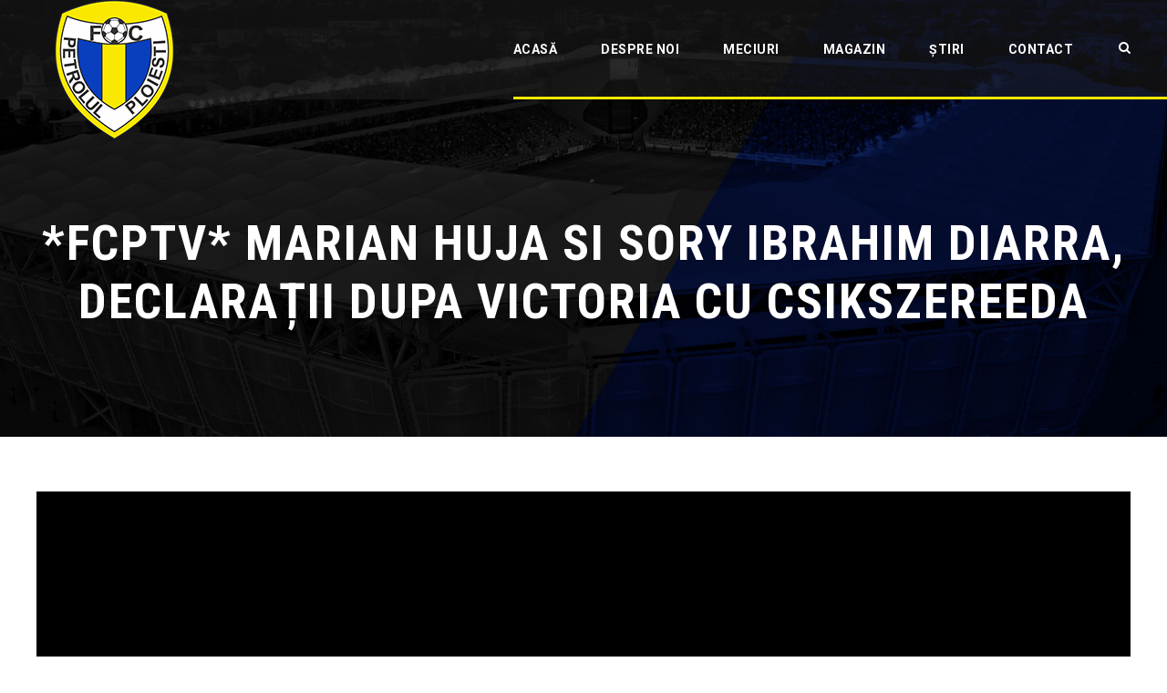

--- FILE ---
content_type: text/html; charset=UTF-8
request_url: https://fcpetrolul.ro/fcptv/fcptv-marian-huja-si-sory-ibrahim-diarra-declaratii-dupa-victoria-cu-csikszereeda/
body_size: 15006
content:
<!DOCTYPE html>
<html lang="ro-RO" class="no-js">
<head>
	<meta charset="UTF-8">
	<meta name="viewport" content="width=device-width, initial-scale=1">
	<link rel="profile" href="https://gmpg.org/xfn/11">
	<link rel="pingback" href="https://fcpetrolul.ro/xmlrpc.php">
	<link rel="icon" href="https://fcpetrolul.ro/wp-content/uploads/2017/08/favicon.png">
	<title>*FCPTV* Marian Huja si Sory Ibrahim Diarra, declarații dupa victoria cu Csikszereeda &#8211; FC Petrolul</title>
<meta name='robots' content='max-image-preview:large' />
<link rel='dns-prefetch' href='//maps.google.com' />
<link rel='dns-prefetch' href='//fonts.googleapis.com' />
<link rel="alternate" type="application/rss+xml" title="FC Petrolul &raquo; Flux" href="https://fcpetrolul.ro/feed/" />
<link rel="alternate" type="application/rss+xml" title="FC Petrolul &raquo; Flux comentarii" href="https://fcpetrolul.ro/comments/feed/" />
<script type="text/javascript">
window._wpemojiSettings = {"baseUrl":"https:\/\/s.w.org\/images\/core\/emoji\/14.0.0\/72x72\/","ext":".png","svgUrl":"https:\/\/s.w.org\/images\/core\/emoji\/14.0.0\/svg\/","svgExt":".svg","source":{"concatemoji":"https:\/\/fcpetrolul.ro\/wp-includes\/js\/wp-emoji-release.min.js?ver=6.1.9"}};
/*! This file is auto-generated */
!function(e,a,t){var n,r,o,i=a.createElement("canvas"),p=i.getContext&&i.getContext("2d");function s(e,t){var a=String.fromCharCode,e=(p.clearRect(0,0,i.width,i.height),p.fillText(a.apply(this,e),0,0),i.toDataURL());return p.clearRect(0,0,i.width,i.height),p.fillText(a.apply(this,t),0,0),e===i.toDataURL()}function c(e){var t=a.createElement("script");t.src=e,t.defer=t.type="text/javascript",a.getElementsByTagName("head")[0].appendChild(t)}for(o=Array("flag","emoji"),t.supports={everything:!0,everythingExceptFlag:!0},r=0;r<o.length;r++)t.supports[o[r]]=function(e){if(p&&p.fillText)switch(p.textBaseline="top",p.font="600 32px Arial",e){case"flag":return s([127987,65039,8205,9895,65039],[127987,65039,8203,9895,65039])?!1:!s([55356,56826,55356,56819],[55356,56826,8203,55356,56819])&&!s([55356,57332,56128,56423,56128,56418,56128,56421,56128,56430,56128,56423,56128,56447],[55356,57332,8203,56128,56423,8203,56128,56418,8203,56128,56421,8203,56128,56430,8203,56128,56423,8203,56128,56447]);case"emoji":return!s([129777,127995,8205,129778,127999],[129777,127995,8203,129778,127999])}return!1}(o[r]),t.supports.everything=t.supports.everything&&t.supports[o[r]],"flag"!==o[r]&&(t.supports.everythingExceptFlag=t.supports.everythingExceptFlag&&t.supports[o[r]]);t.supports.everythingExceptFlag=t.supports.everythingExceptFlag&&!t.supports.flag,t.DOMReady=!1,t.readyCallback=function(){t.DOMReady=!0},t.supports.everything||(n=function(){t.readyCallback()},a.addEventListener?(a.addEventListener("DOMContentLoaded",n,!1),e.addEventListener("load",n,!1)):(e.attachEvent("onload",n),a.attachEvent("onreadystatechange",function(){"complete"===a.readyState&&t.readyCallback()})),(e=t.source||{}).concatemoji?c(e.concatemoji):e.wpemoji&&e.twemoji&&(c(e.twemoji),c(e.wpemoji)))}(window,document,window._wpemojiSettings);
</script>
<style type="text/css">
img.wp-smiley,
img.emoji {
	display: inline !important;
	border: none !important;
	box-shadow: none !important;
	height: 1em !important;
	width: 1em !important;
	margin: 0 0.07em !important;
	vertical-align: -0.1em !important;
	background: none !important;
	padding: 0 !important;
}
</style>
	<link rel='stylesheet' id='wp-block-library-css' href='https://fcpetrolul.ro/wp-includes/css/dist/block-library/style.min.css?ver=6.1.9' type='text/css' media='all' />
<style id='ctc-term-title-style-inline-css' type='text/css'>
.ctc-block-controls-dropdown .components-base-control__field{margin:0 !important}

</style>
<style id='ctc-copy-button-style-inline-css' type='text/css'>
.wp-block-ctc-copy-button{font-size:14px;line-height:normal;padding:8px 16px;border-width:1px;border-style:solid;border-color:inherit;border-radius:4px;cursor:pointer;display:inline-block}.ctc-copy-button-textarea{display:none !important}
</style>
<style id='ctc-copy-icon-style-inline-css' type='text/css'>
.wp-block-ctc-copy-icon .ctc-block-copy-icon{background:rgba(0,0,0,0);padding:0;margin:0;position:relative;cursor:pointer}.wp-block-ctc-copy-icon .ctc-block-copy-icon .check-icon{display:none}.wp-block-ctc-copy-icon .ctc-block-copy-icon svg{height:1em;width:1em}.wp-block-ctc-copy-icon .ctc-block-copy-icon::after{position:absolute;content:attr(aria-label);padding:.5em .75em;right:100%;color:#fff;background:#24292f;font-size:11px;border-radius:6px;line-height:1;right:100%;bottom:50%;margin-right:6px;-webkit-transform:translateY(50%);transform:translateY(50%)}.wp-block-ctc-copy-icon .ctc-block-copy-icon::before{content:"";top:50%;bottom:50%;left:-7px;margin-top:-6px;border:6px solid rgba(0,0,0,0);border-left-color:#24292f;position:absolute}.wp-block-ctc-copy-icon .ctc-block-copy-icon::after,.wp-block-ctc-copy-icon .ctc-block-copy-icon::before{opacity:0;visibility:hidden;-webkit-transition:opacity .2s ease-in-out,visibility .2s ease-in-out;transition:opacity .2s ease-in-out,visibility .2s ease-in-out}.wp-block-ctc-copy-icon .ctc-block-copy-icon.copied::after,.wp-block-ctc-copy-icon .ctc-block-copy-icon.copied::before{opacity:1;visibility:visible;-webkit-transition:opacity .2s ease-in-out,visibility .2s ease-in-out;transition:opacity .2s ease-in-out,visibility .2s ease-in-out}.wp-block-ctc-copy-icon .ctc-block-copy-icon.copied .check-icon{display:inline-block}.wp-block-ctc-copy-icon .ctc-block-copy-icon.copied .copy-icon{display:none !important}.ctc-copy-icon-textarea{display:none !important}
</style>
<style id='ctc-social-share-style-inline-css' type='text/css'>
.wp-block-ctc-social-share{display:-webkit-box;display:-ms-flexbox;display:flex;-webkit-box-align:center;-ms-flex-align:center;align-items:center;gap:8px}.wp-block-ctc-social-share svg{height:16px;width:16px}.wp-block-ctc-social-share a{display:-webkit-inline-box;display:-ms-inline-flexbox;display:inline-flex}.wp-block-ctc-social-share a:focus{outline:none}
</style>
<link rel='stylesheet' id='classic-theme-styles-css' href='https://fcpetrolul.ro/wp-includes/css/classic-themes.min.css?ver=1' type='text/css' media='all' />
<style id='global-styles-inline-css' type='text/css'>
body{--wp--preset--color--black: #000000;--wp--preset--color--cyan-bluish-gray: #abb8c3;--wp--preset--color--white: #ffffff;--wp--preset--color--pale-pink: #f78da7;--wp--preset--color--vivid-red: #cf2e2e;--wp--preset--color--luminous-vivid-orange: #ff6900;--wp--preset--color--luminous-vivid-amber: #fcb900;--wp--preset--color--light-green-cyan: #7bdcb5;--wp--preset--color--vivid-green-cyan: #00d084;--wp--preset--color--pale-cyan-blue: #8ed1fc;--wp--preset--color--vivid-cyan-blue: #0693e3;--wp--preset--color--vivid-purple: #9b51e0;--wp--preset--gradient--vivid-cyan-blue-to-vivid-purple: linear-gradient(135deg,rgba(6,147,227,1) 0%,rgb(155,81,224) 100%);--wp--preset--gradient--light-green-cyan-to-vivid-green-cyan: linear-gradient(135deg,rgb(122,220,180) 0%,rgb(0,208,130) 100%);--wp--preset--gradient--luminous-vivid-amber-to-luminous-vivid-orange: linear-gradient(135deg,rgba(252,185,0,1) 0%,rgba(255,105,0,1) 100%);--wp--preset--gradient--luminous-vivid-orange-to-vivid-red: linear-gradient(135deg,rgba(255,105,0,1) 0%,rgb(207,46,46) 100%);--wp--preset--gradient--very-light-gray-to-cyan-bluish-gray: linear-gradient(135deg,rgb(238,238,238) 0%,rgb(169,184,195) 100%);--wp--preset--gradient--cool-to-warm-spectrum: linear-gradient(135deg,rgb(74,234,220) 0%,rgb(151,120,209) 20%,rgb(207,42,186) 40%,rgb(238,44,130) 60%,rgb(251,105,98) 80%,rgb(254,248,76) 100%);--wp--preset--gradient--blush-light-purple: linear-gradient(135deg,rgb(255,206,236) 0%,rgb(152,150,240) 100%);--wp--preset--gradient--blush-bordeaux: linear-gradient(135deg,rgb(254,205,165) 0%,rgb(254,45,45) 50%,rgb(107,0,62) 100%);--wp--preset--gradient--luminous-dusk: linear-gradient(135deg,rgb(255,203,112) 0%,rgb(199,81,192) 50%,rgb(65,88,208) 100%);--wp--preset--gradient--pale-ocean: linear-gradient(135deg,rgb(255,245,203) 0%,rgb(182,227,212) 50%,rgb(51,167,181) 100%);--wp--preset--gradient--electric-grass: linear-gradient(135deg,rgb(202,248,128) 0%,rgb(113,206,126) 100%);--wp--preset--gradient--midnight: linear-gradient(135deg,rgb(2,3,129) 0%,rgb(40,116,252) 100%);--wp--preset--duotone--dark-grayscale: url('#wp-duotone-dark-grayscale');--wp--preset--duotone--grayscale: url('#wp-duotone-grayscale');--wp--preset--duotone--purple-yellow: url('#wp-duotone-purple-yellow');--wp--preset--duotone--blue-red: url('#wp-duotone-blue-red');--wp--preset--duotone--midnight: url('#wp-duotone-midnight');--wp--preset--duotone--magenta-yellow: url('#wp-duotone-magenta-yellow');--wp--preset--duotone--purple-green: url('#wp-duotone-purple-green');--wp--preset--duotone--blue-orange: url('#wp-duotone-blue-orange');--wp--preset--font-size--small: 13px;--wp--preset--font-size--medium: 20px;--wp--preset--font-size--large: 36px;--wp--preset--font-size--x-large: 42px;--wp--preset--spacing--20: 0.44rem;--wp--preset--spacing--30: 0.67rem;--wp--preset--spacing--40: 1rem;--wp--preset--spacing--50: 1.5rem;--wp--preset--spacing--60: 2.25rem;--wp--preset--spacing--70: 3.38rem;--wp--preset--spacing--80: 5.06rem;}:where(.is-layout-flex){gap: 0.5em;}body .is-layout-flow > .alignleft{float: left;margin-inline-start: 0;margin-inline-end: 2em;}body .is-layout-flow > .alignright{float: right;margin-inline-start: 2em;margin-inline-end: 0;}body .is-layout-flow > .aligncenter{margin-left: auto !important;margin-right: auto !important;}body .is-layout-constrained > .alignleft{float: left;margin-inline-start: 0;margin-inline-end: 2em;}body .is-layout-constrained > .alignright{float: right;margin-inline-start: 2em;margin-inline-end: 0;}body .is-layout-constrained > .aligncenter{margin-left: auto !important;margin-right: auto !important;}body .is-layout-constrained > :where(:not(.alignleft):not(.alignright):not(.alignfull)){max-width: var(--wp--style--global--content-size);margin-left: auto !important;margin-right: auto !important;}body .is-layout-constrained > .alignwide{max-width: var(--wp--style--global--wide-size);}body .is-layout-flex{display: flex;}body .is-layout-flex{flex-wrap: wrap;align-items: center;}body .is-layout-flex > *{margin: 0;}:where(.wp-block-columns.is-layout-flex){gap: 2em;}.has-black-color{color: var(--wp--preset--color--black) !important;}.has-cyan-bluish-gray-color{color: var(--wp--preset--color--cyan-bluish-gray) !important;}.has-white-color{color: var(--wp--preset--color--white) !important;}.has-pale-pink-color{color: var(--wp--preset--color--pale-pink) !important;}.has-vivid-red-color{color: var(--wp--preset--color--vivid-red) !important;}.has-luminous-vivid-orange-color{color: var(--wp--preset--color--luminous-vivid-orange) !important;}.has-luminous-vivid-amber-color{color: var(--wp--preset--color--luminous-vivid-amber) !important;}.has-light-green-cyan-color{color: var(--wp--preset--color--light-green-cyan) !important;}.has-vivid-green-cyan-color{color: var(--wp--preset--color--vivid-green-cyan) !important;}.has-pale-cyan-blue-color{color: var(--wp--preset--color--pale-cyan-blue) !important;}.has-vivid-cyan-blue-color{color: var(--wp--preset--color--vivid-cyan-blue) !important;}.has-vivid-purple-color{color: var(--wp--preset--color--vivid-purple) !important;}.has-black-background-color{background-color: var(--wp--preset--color--black) !important;}.has-cyan-bluish-gray-background-color{background-color: var(--wp--preset--color--cyan-bluish-gray) !important;}.has-white-background-color{background-color: var(--wp--preset--color--white) !important;}.has-pale-pink-background-color{background-color: var(--wp--preset--color--pale-pink) !important;}.has-vivid-red-background-color{background-color: var(--wp--preset--color--vivid-red) !important;}.has-luminous-vivid-orange-background-color{background-color: var(--wp--preset--color--luminous-vivid-orange) !important;}.has-luminous-vivid-amber-background-color{background-color: var(--wp--preset--color--luminous-vivid-amber) !important;}.has-light-green-cyan-background-color{background-color: var(--wp--preset--color--light-green-cyan) !important;}.has-vivid-green-cyan-background-color{background-color: var(--wp--preset--color--vivid-green-cyan) !important;}.has-pale-cyan-blue-background-color{background-color: var(--wp--preset--color--pale-cyan-blue) !important;}.has-vivid-cyan-blue-background-color{background-color: var(--wp--preset--color--vivid-cyan-blue) !important;}.has-vivid-purple-background-color{background-color: var(--wp--preset--color--vivid-purple) !important;}.has-black-border-color{border-color: var(--wp--preset--color--black) !important;}.has-cyan-bluish-gray-border-color{border-color: var(--wp--preset--color--cyan-bluish-gray) !important;}.has-white-border-color{border-color: var(--wp--preset--color--white) !important;}.has-pale-pink-border-color{border-color: var(--wp--preset--color--pale-pink) !important;}.has-vivid-red-border-color{border-color: var(--wp--preset--color--vivid-red) !important;}.has-luminous-vivid-orange-border-color{border-color: var(--wp--preset--color--luminous-vivid-orange) !important;}.has-luminous-vivid-amber-border-color{border-color: var(--wp--preset--color--luminous-vivid-amber) !important;}.has-light-green-cyan-border-color{border-color: var(--wp--preset--color--light-green-cyan) !important;}.has-vivid-green-cyan-border-color{border-color: var(--wp--preset--color--vivid-green-cyan) !important;}.has-pale-cyan-blue-border-color{border-color: var(--wp--preset--color--pale-cyan-blue) !important;}.has-vivid-cyan-blue-border-color{border-color: var(--wp--preset--color--vivid-cyan-blue) !important;}.has-vivid-purple-border-color{border-color: var(--wp--preset--color--vivid-purple) !important;}.has-vivid-cyan-blue-to-vivid-purple-gradient-background{background: var(--wp--preset--gradient--vivid-cyan-blue-to-vivid-purple) !important;}.has-light-green-cyan-to-vivid-green-cyan-gradient-background{background: var(--wp--preset--gradient--light-green-cyan-to-vivid-green-cyan) !important;}.has-luminous-vivid-amber-to-luminous-vivid-orange-gradient-background{background: var(--wp--preset--gradient--luminous-vivid-amber-to-luminous-vivid-orange) !important;}.has-luminous-vivid-orange-to-vivid-red-gradient-background{background: var(--wp--preset--gradient--luminous-vivid-orange-to-vivid-red) !important;}.has-very-light-gray-to-cyan-bluish-gray-gradient-background{background: var(--wp--preset--gradient--very-light-gray-to-cyan-bluish-gray) !important;}.has-cool-to-warm-spectrum-gradient-background{background: var(--wp--preset--gradient--cool-to-warm-spectrum) !important;}.has-blush-light-purple-gradient-background{background: var(--wp--preset--gradient--blush-light-purple) !important;}.has-blush-bordeaux-gradient-background{background: var(--wp--preset--gradient--blush-bordeaux) !important;}.has-luminous-dusk-gradient-background{background: var(--wp--preset--gradient--luminous-dusk) !important;}.has-pale-ocean-gradient-background{background: var(--wp--preset--gradient--pale-ocean) !important;}.has-electric-grass-gradient-background{background: var(--wp--preset--gradient--electric-grass) !important;}.has-midnight-gradient-background{background: var(--wp--preset--gradient--midnight) !important;}.has-small-font-size{font-size: var(--wp--preset--font-size--small) !important;}.has-medium-font-size{font-size: var(--wp--preset--font-size--medium) !important;}.has-large-font-size{font-size: var(--wp--preset--font-size--large) !important;}.has-x-large-font-size{font-size: var(--wp--preset--font-size--x-large) !important;}
.wp-block-navigation a:where(:not(.wp-element-button)){color: inherit;}
:where(.wp-block-columns.is-layout-flex){gap: 2em;}
.wp-block-pullquote{font-size: 1.5em;line-height: 1.6;}
</style>
<link rel='stylesheet' id='contact-form-7-css' href='https://fcpetrolul.ro/wp-content/plugins/contact-form-7/includes/css/styles.css?ver=5.7.4' type='text/css' media='all' />
<link rel='stylesheet' id='copy-the-code-css' href='https://fcpetrolul.ro/wp-content/plugins/copy-the-code/assets/css/copy-the-code.css?ver=4.0.5' type='text/css' media='all' />
<link rel='stylesheet' id='ctc-copy-inline-css' href='https://fcpetrolul.ro/wp-content/plugins/copy-the-code/assets/css/copy-inline.css?ver=4.0.5' type='text/css' media='all' />
<link rel='stylesheet' id='gdlr-core-google-font-css' href='https://fonts.googleapis.com/css?family=Roboto+Condensed%3A300%2C300italic%2Cregular%2Citalic%2C700%2C700italic%7CRoboto%3A100%2C100italic%2C300%2C300italic%2Cregular%2Citalic%2C500%2C500italic%2C700%2C700italic%2C900%2C900italic%7CMerriweather%3A300%2C300italic%2Cregular%2Citalic%2C700%2C700italic%2C900%2C900italic%7CLora%3Aregular%2C500%2C600%2C700%2Citalic%2C500italic%2C600italic%2C700italic&#038;subset=cyrillic%2Ccyrillic-ext%2Cgreek%2Cgreek-ext%2Clatin%2Clatin-ext%2Cvietnamese&#038;ver=6.1.9' type='text/css' media='all' />
<link rel='stylesheet' id='font-awesome-css' href='https://fcpetrolul.ro/wp-content/plugins/goodlayers-core/plugins/fontawesome/font-awesome.css?ver=6.1.9' type='text/css' media='all' />
<link rel='stylesheet' id='elegant-font-css' href='https://fcpetrolul.ro/wp-content/plugins/goodlayers-core/plugins/elegant/elegant-font.css?ver=6.1.9' type='text/css' media='all' />
<link rel='stylesheet' id='gdlr-core-plugin-css' href='https://fcpetrolul.ro/wp-content/plugins/goodlayers-core/plugins/style.css?ver=1762078539' type='text/css' media='all' />
<link rel='stylesheet' id='gdlr-core-page-builder-css' href='https://fcpetrolul.ro/wp-content/plugins/goodlayers-core/include/css/page-builder.css?ver=6.1.9' type='text/css' media='all' />
<link rel='stylesheet' id='dashicons-css' href='https://fcpetrolul.ro/wp-includes/css/dashicons.min.css?ver=6.1.9' type='text/css' media='all' />
<link rel='stylesheet' id='sportspress-general-css' href='//fcpetrolul.ro/wp-content/plugins/sportspress/assets/css/sportspress.css?ver=2.7.15' type='text/css' media='all' />
<link rel='stylesheet' id='sportspress-icons-css' href='//fcpetrolul.ro/wp-content/plugins/sportspress/assets/css/icons.css?ver=2.7' type='text/css' media='all' />
<link rel='stylesheet' id='wpgmp-frontend-css' href='https://fcpetrolul.ro/wp-content/plugins/wp-google-map-plugin/assets/css/wpgmp_all_frontend.css?ver=4.8.6' type='text/css' media='all' />
<link rel='stylesheet' id='bigslam-style-core-css' href='https://fcpetrolul.ro/wp-content/themes/fcpetrolulwp/css/style-core.css?ver=6.1.9' type='text/css' media='all' />
<link rel='stylesheet' id='bigslam-custom-style-css' href='https://fcpetrolul.ro/wp-content/uploads/bigslam-style-custom.css?1762078539&#038;ver=6.1.9' type='text/css' media='all' />
<link rel='stylesheet' id='wpgdprc-front-css-css' href='https://fcpetrolul.ro/wp-content/plugins/wp-gdpr-compliance/Assets/css/front.css?ver=1679038698' type='text/css' media='all' />
<style id='wpgdprc-front-css-inline-css' type='text/css'>
:root{--wp-gdpr--bar--background-color: #000000;--wp-gdpr--bar--color: #ffffff;--wp-gdpr--button--background-color: #000000;--wp-gdpr--button--background-color--darken: #000000;--wp-gdpr--button--color: #ffffff;}
</style>
<link rel='stylesheet' id='moove_gdpr_frontend-css' href='https://fcpetrolul.ro/wp-content/plugins/gdpr-cookie-compliance/dist/styles/gdpr-main.css?ver=5.0.9' type='text/css' media='all' />
<style id='moove_gdpr_frontend-inline-css' type='text/css'>
#moove_gdpr_cookie_modal,#moove_gdpr_cookie_info_bar,.gdpr_cookie_settings_shortcode_content{font-family:&#039;Nunito&#039;,sans-serif}#moove_gdpr_save_popup_settings_button{background-color:#373737;color:#fff}#moove_gdpr_save_popup_settings_button:hover{background-color:#000}#moove_gdpr_cookie_info_bar .moove-gdpr-info-bar-container .moove-gdpr-info-bar-content a.mgbutton,#moove_gdpr_cookie_info_bar .moove-gdpr-info-bar-container .moove-gdpr-info-bar-content button.mgbutton{background-color:#093fbc}#moove_gdpr_cookie_modal .moove-gdpr-modal-content .moove-gdpr-modal-footer-content .moove-gdpr-button-holder a.mgbutton,#moove_gdpr_cookie_modal .moove-gdpr-modal-content .moove-gdpr-modal-footer-content .moove-gdpr-button-holder button.mgbutton,.gdpr_cookie_settings_shortcode_content .gdpr-shr-button.button-green{background-color:#093fbc;border-color:#093fbc}#moove_gdpr_cookie_modal .moove-gdpr-modal-content .moove-gdpr-modal-footer-content .moove-gdpr-button-holder a.mgbutton:hover,#moove_gdpr_cookie_modal .moove-gdpr-modal-content .moove-gdpr-modal-footer-content .moove-gdpr-button-holder button.mgbutton:hover,.gdpr_cookie_settings_shortcode_content .gdpr-shr-button.button-green:hover{background-color:#fff;color:#093fbc}#moove_gdpr_cookie_modal .moove-gdpr-modal-content .moove-gdpr-modal-close i,#moove_gdpr_cookie_modal .moove-gdpr-modal-content .moove-gdpr-modal-close span.gdpr-icon{background-color:#093fbc;border:1px solid #093fbc}#moove_gdpr_cookie_info_bar span.moove-gdpr-infobar-allow-all.focus-g,#moove_gdpr_cookie_info_bar span.moove-gdpr-infobar-allow-all:focus,#moove_gdpr_cookie_info_bar button.moove-gdpr-infobar-allow-all.focus-g,#moove_gdpr_cookie_info_bar button.moove-gdpr-infobar-allow-all:focus,#moove_gdpr_cookie_info_bar span.moove-gdpr-infobar-reject-btn.focus-g,#moove_gdpr_cookie_info_bar span.moove-gdpr-infobar-reject-btn:focus,#moove_gdpr_cookie_info_bar button.moove-gdpr-infobar-reject-btn.focus-g,#moove_gdpr_cookie_info_bar button.moove-gdpr-infobar-reject-btn:focus,#moove_gdpr_cookie_info_bar span.change-settings-button.focus-g,#moove_gdpr_cookie_info_bar span.change-settings-button:focus,#moove_gdpr_cookie_info_bar button.change-settings-button.focus-g,#moove_gdpr_cookie_info_bar button.change-settings-button:focus{-webkit-box-shadow:0 0 1px 3px #093fbc;-moz-box-shadow:0 0 1px 3px #093fbc;box-shadow:0 0 1px 3px #093fbc}#moove_gdpr_cookie_modal .moove-gdpr-modal-content .moove-gdpr-modal-close i:hover,#moove_gdpr_cookie_modal .moove-gdpr-modal-content .moove-gdpr-modal-close span.gdpr-icon:hover,#moove_gdpr_cookie_info_bar span[data-href]>u.change-settings-button{color:#093fbc}#moove_gdpr_cookie_modal .moove-gdpr-modal-content .moove-gdpr-modal-left-content #moove-gdpr-menu li.menu-item-selected a span.gdpr-icon,#moove_gdpr_cookie_modal .moove-gdpr-modal-content .moove-gdpr-modal-left-content #moove-gdpr-menu li.menu-item-selected button span.gdpr-icon{color:inherit}#moove_gdpr_cookie_modal .moove-gdpr-modal-content .moove-gdpr-modal-left-content #moove-gdpr-menu li a span.gdpr-icon,#moove_gdpr_cookie_modal .moove-gdpr-modal-content .moove-gdpr-modal-left-content #moove-gdpr-menu li button span.gdpr-icon{color:inherit}#moove_gdpr_cookie_modal .gdpr-acc-link{line-height:0;font-size:0;color:transparent;position:absolute}#moove_gdpr_cookie_modal .moove-gdpr-modal-content .moove-gdpr-modal-close:hover i,#moove_gdpr_cookie_modal .moove-gdpr-modal-content .moove-gdpr-modal-left-content #moove-gdpr-menu li a,#moove_gdpr_cookie_modal .moove-gdpr-modal-content .moove-gdpr-modal-left-content #moove-gdpr-menu li button,#moove_gdpr_cookie_modal .moove-gdpr-modal-content .moove-gdpr-modal-left-content #moove-gdpr-menu li button i,#moove_gdpr_cookie_modal .moove-gdpr-modal-content .moove-gdpr-modal-left-content #moove-gdpr-menu li a i,#moove_gdpr_cookie_modal .moove-gdpr-modal-content .moove-gdpr-tab-main .moove-gdpr-tab-main-content a:hover,#moove_gdpr_cookie_info_bar.moove-gdpr-dark-scheme .moove-gdpr-info-bar-container .moove-gdpr-info-bar-content a.mgbutton:hover,#moove_gdpr_cookie_info_bar.moove-gdpr-dark-scheme .moove-gdpr-info-bar-container .moove-gdpr-info-bar-content button.mgbutton:hover,#moove_gdpr_cookie_info_bar.moove-gdpr-dark-scheme .moove-gdpr-info-bar-container .moove-gdpr-info-bar-content a:hover,#moove_gdpr_cookie_info_bar.moove-gdpr-dark-scheme .moove-gdpr-info-bar-container .moove-gdpr-info-bar-content button:hover,#moove_gdpr_cookie_info_bar.moove-gdpr-dark-scheme .moove-gdpr-info-bar-container .moove-gdpr-info-bar-content span.change-settings-button:hover,#moove_gdpr_cookie_info_bar.moove-gdpr-dark-scheme .moove-gdpr-info-bar-container .moove-gdpr-info-bar-content button.change-settings-button:hover,#moove_gdpr_cookie_info_bar.moove-gdpr-dark-scheme .moove-gdpr-info-bar-container .moove-gdpr-info-bar-content u.change-settings-button:hover,#moove_gdpr_cookie_info_bar span[data-href]>u.change-settings-button,#moove_gdpr_cookie_info_bar.moove-gdpr-dark-scheme .moove-gdpr-info-bar-container .moove-gdpr-info-bar-content a.mgbutton.focus-g,#moove_gdpr_cookie_info_bar.moove-gdpr-dark-scheme .moove-gdpr-info-bar-container .moove-gdpr-info-bar-content button.mgbutton.focus-g,#moove_gdpr_cookie_info_bar.moove-gdpr-dark-scheme .moove-gdpr-info-bar-container .moove-gdpr-info-bar-content a.focus-g,#moove_gdpr_cookie_info_bar.moove-gdpr-dark-scheme .moove-gdpr-info-bar-container .moove-gdpr-info-bar-content button.focus-g,#moove_gdpr_cookie_info_bar.moove-gdpr-dark-scheme .moove-gdpr-info-bar-container .moove-gdpr-info-bar-content a.mgbutton:focus,#moove_gdpr_cookie_info_bar.moove-gdpr-dark-scheme .moove-gdpr-info-bar-container .moove-gdpr-info-bar-content button.mgbutton:focus,#moove_gdpr_cookie_info_bar.moove-gdpr-dark-scheme .moove-gdpr-info-bar-container .moove-gdpr-info-bar-content a:focus,#moove_gdpr_cookie_info_bar.moove-gdpr-dark-scheme .moove-gdpr-info-bar-container .moove-gdpr-info-bar-content button:focus,#moove_gdpr_cookie_info_bar.moove-gdpr-dark-scheme .moove-gdpr-info-bar-container .moove-gdpr-info-bar-content span.change-settings-button.focus-g,span.change-settings-button:focus,button.change-settings-button.focus-g,button.change-settings-button:focus,#moove_gdpr_cookie_info_bar.moove-gdpr-dark-scheme .moove-gdpr-info-bar-container .moove-gdpr-info-bar-content u.change-settings-button.focus-g,#moove_gdpr_cookie_info_bar.moove-gdpr-dark-scheme .moove-gdpr-info-bar-container .moove-gdpr-info-bar-content u.change-settings-button:focus{color:#093fbc}#moove_gdpr_cookie_modal .moove-gdpr-branding.focus-g span,#moove_gdpr_cookie_modal .moove-gdpr-modal-content .moove-gdpr-tab-main a.focus-g,#moove_gdpr_cookie_modal .moove-gdpr-modal-content .moove-gdpr-tab-main .gdpr-cd-details-toggle.focus-g{color:#093fbc}#moove_gdpr_cookie_modal.gdpr_lightbox-hide{display:none}
</style>
<style type="text/css"></style><script type='text/javascript' src='https://fcpetrolul.ro/wp-content/plugins/jquery-manager/assets/js/jquery-3.5.1.min.js' id='jquery-core-js'></script>
<script type='text/javascript' src='https://fcpetrolul.ro/wp-content/plugins/jquery-manager/assets/js/jquery-migrate-3.3.0.min.js' id='jquery-migrate-js'></script>
<script type='text/javascript' src='https://fcpetrolul.ro/wp-content/plugins/stop-user-enumeration/frontend/js/frontend.js?ver=1.4.6' id='stop-user-enumeration-js'></script>
<!--[if lt IE 9]>
<script type='text/javascript' src='https://fcpetrolul.ro/wp-content/themes/fcpetrolulwp/js/html5.js?ver=6.1.9' id='bigslam-html5js-js'></script>
<![endif]-->
<script type='text/javascript' id='wpgdprc-front-js-js-extra'>
/* <![CDATA[ */
var wpgdprcFront = {"ajaxUrl":"https:\/\/fcpetrolul.ro\/wp-admin\/admin-ajax.php","ajaxNonce":"73fed8d9d8","ajaxArg":"security","pluginPrefix":"wpgdprc","blogId":"1","isMultiSite":"","locale":"ro_RO","showSignUpModal":"","showFormModal":"","cookieName":"wpgdprc-consent","consentVersion":"","path":"\/","prefix":"wpgdprc"};
/* ]]> */
</script>
<script type='text/javascript' src='https://fcpetrolul.ro/wp-content/plugins/wp-gdpr-compliance/Assets/js/front.min.js?ver=1679038698' id='wpgdprc-front-js-js'></script>
<link rel="https://api.w.org/" href="https://fcpetrolul.ro/wp-json/" /><link rel="EditURI" type="application/rsd+xml" title="RSD" href="https://fcpetrolul.ro/xmlrpc.php?rsd" />
<link rel="wlwmanifest" type="application/wlwmanifest+xml" href="https://fcpetrolul.ro/wp-includes/wlwmanifest.xml" />
<meta name="generator" content="WordPress 6.1.9" />
<meta name="generator" content="SportsPress 2.7.15" />
<link rel="canonical" href="https://fcpetrolul.ro/fcptv/fcptv-marian-huja-si-sory-ibrahim-diarra-declaratii-dupa-victoria-cu-csikszereeda/" />
<link rel='shortlink' href='https://fcpetrolul.ro/?p=24859' />
<link rel="alternate" type="application/json+oembed" href="https://fcpetrolul.ro/wp-json/oembed/1.0/embed?url=https%3A%2F%2Ffcpetrolul.ro%2Ffcptv%2Ffcptv-marian-huja-si-sory-ibrahim-diarra-declaratii-dupa-victoria-cu-csikszereeda%2F" />
<link rel="alternate" type="text/xml+oembed" href="https://fcpetrolul.ro/wp-json/oembed/1.0/embed?url=https%3A%2F%2Ffcpetrolul.ro%2Ffcptv%2Ffcptv-marian-huja-si-sory-ibrahim-diarra-declaratii-dupa-victoria-cu-csikszereeda%2F&#038;format=xml" />
        <script type="text/javascript">
            var ajaxurl = 'https://fcpetrolul.ro/wp-admin/admin-ajax.php';
        </script>
        <style type="text/css">.recentcomments a{display:inline !important;padding:0 !important;margin:0 !important;}</style></head>

<body class="portfolio-template-default single single-portfolio postid-24859 gdlr-core-body bigslam-body bigslam-body-front bigslam-full gdlr-core-link-to-lightbox">
<div class="bigslam-mobile-header-wrap" ><div class="bigslam-mobile-header bigslam-header-background bigslam-style-slide" id="bigslam-mobile-header" ><div class="bigslam-mobile-header-container bigslam-container" ><div class="bigslam-logo  bigslam-item-pdlr"><div class="bigslam-logo-inner"><a href="https://fcpetrolul.ro/" ><img src="https://fcpetrolul.ro/wp-content/uploads/2017/08/logo-FC-Petrolul-Ploiesti.png" alt="" width="131" height="153" title="logo-FC-Petrolul-Ploiesti" /></a></div></div><div class="bigslam-mobile-menu-right" ><div class="bigslam-main-menu-search" id="bigslam-mobile-top-search" ><i class="fa fa-search" ></i></div><div class="bigslam-top-search-wrap" >
	<div class="bigslam-top-search-close" ></div>

	<div class="bigslam-top-search-row" >
		<div class="bigslam-top-search-cell" >
			<form role="search" method="get" class="search-form" action="https://fcpetrolul.ro/">
	<input type="text" class="search-field bigslam-title-font" placeholder="Caută..." value="" name="s">
	<div class="bigslam-top-search-submit"><i class="fa fa-search" ></i></div>
	<input type="submit" class="search-submit" value="Search">
	<div class="bigslam-top-search-close"><i class="icon_close" ></i></div>
</form>
		</div>
	</div>

</div>
<div class="bigslam-mobile-menu" ><a class="bigslam-mm-menu-button bigslam-mobile-menu-button bigslam-mobile-button-hamburger-with-border" href="#bigslam-mobile-menu" ><i class="fa fa-bars" ></i></a><div class="bigslam-mm-menu-wrap bigslam-navigation-font" id="bigslam-mobile-menu" data-slide="right" ><ul id="menu-principal" class="m-menu"><li class="menu-item menu-item-type-post_type menu-item-object-page menu-item-home menu-item-4943"><a href="https://fcpetrolul.ro/">Acasă</a></li>
<li class="menu-item menu-item-type-custom menu-item-object-custom menu-item-has-children menu-item-5283"><a href="#">Despre noi</a>
<ul class="sub-menu">
	<li class="menu-item menu-item-type-post_type menu-item-object-page menu-item-4939"><a href="https://fcpetrolul.ro/despre-noi/echipa/">Echipa</a></li>
	<li class="menu-item menu-item-type-post_type menu-item-object-page menu-item-4941"><a href="https://fcpetrolul.ro/despre-noi/staff/">Staff</a></li>
	<li class="menu-item menu-item-type-custom menu-item-object-custom menu-item-5620"><a href="#">Conducere</a></li>
	<li class="menu-item menu-item-type-post_type menu-item-object-page menu-item-4940"><a href="https://fcpetrolul.ro/despre-noi/juniori/">Juniori</a></li>
	<li class="menu-item menu-item-type-post_type menu-item-object-page menu-item-4937"><a href="https://fcpetrolul.ro/despre-noi/club/">Club</a></li>
	<li class="menu-item menu-item-type-post_type menu-item-object-page menu-item-5522"><a href="https://fcpetrolul.ro/despre-noi/stadion/">Stadion</a></li>
	<li class="menu-item menu-item-type-post_type menu-item-object-page menu-item-4942"><a href="https://fcpetrolul.ro/despre-noi/suporteri/">Suporteri</a></li>
	<li class="menu-item menu-item-type-post_type menu-item-object-page menu-item-28941"><a href="https://fcpetrolul.ro/despre-noi/situatii-finaciare/">Situații financiare</a></li>
	<li class="menu-item menu-item-type-post_type menu-item-object-page menu-item-35375"><a href="https://fcpetrolul.ro/despre-noi/responsabilitate-sociala/">Responsabilitate socială</a></li>
</ul>
</li>
<li class="menu-item menu-item-type-custom menu-item-object-custom menu-item-has-children menu-item-5399"><a href="#">Meciuri</a>
<ul class="sub-menu">
	<li class="menu-item menu-item-type-post_type menu-item-object-page menu-item-4947"><a href="https://fcpetrolul.ro/meciuri/program/">Program</a></li>
	<li class="menu-item menu-item-type-post_type menu-item-object-page menu-item-4948"><a href="https://fcpetrolul.ro/meciuri/rezultate/">Rezultate</a></li>
	<li class="menu-item menu-item-type-post_type menu-item-object-page menu-item-4946"><a href="https://fcpetrolul.ro/meciuri/clasament/">Clasament</a></li>
	<li class="menu-item menu-item-type-post_type menu-item-object-page menu-item-5629"><a href="https://fcpetrolul.ro/fcp-tv/">FCP TV</a></li>
	<li class="menu-item menu-item-type-custom menu-item-object-custom menu-item-49600"><a target="_blank" rel="noopener" href="https://bilete.shop.fcpetrolul.ro/">Abonamente sezon 2025-2026</a></li>
	<li class="menu-item menu-item-type-post_type menu-item-object-page menu-item-10055"><a href="https://fcpetrolul.ro/meciuri/programe-meci/">Programe meci</a></li>
</ul>
</li>
<li class="menu-item menu-item-type-custom menu-item-object-custom menu-item-8946"><a target="_blank" rel="noopener" href="https://shop.fcpetrolul.ro/">Magazin</a></li>
<li class="menu-item menu-item-type-post_type menu-item-object-page menu-item-4984"><a href="https://fcpetrolul.ro/stiri/">Știri</a></li>
<li class="menu-item menu-item-type-post_type menu-item-object-page menu-item-5425"><a href="https://fcpetrolul.ro/contact/">Contact</a></li>
</ul></div></div></div></div></div></div><div class="bigslam-body-outer-wrapper ">
		<div class="bigslam-body-wrapper clearfix  bigslam-with-transparent-header bigslam-with-frame">
	<div class="bigslam-header-background-transparent" >	
<header class="bigslam-header-wrap bigslam-header-style-plain  bigslam-style-menu-right bigslam-sticky-navigation bigslam-style-slide" >
	<div class="bigslam-header-background" ></div>
	<div class="bigslam-header-container  bigslam-header-full">
			
		<div class="bigslam-header-container-inner clearfix">
			<div class="bigslam-logo  bigslam-item-pdlr"><div class="bigslam-logo-inner"><a href="https://fcpetrolul.ro/" ><img src="https://fcpetrolul.ro/wp-content/uploads/2017/08/logo-FC-Petrolul-Ploiesti.png" alt="" width="131" height="153" title="logo-FC-Petrolul-Ploiesti" /></a></div></div>			<div class="bigslam-navigation bigslam-item-pdlr clearfix " >
			<div class="bigslam-main-menu" id="bigslam-main-menu" ><ul id="menu-principal-1" class="sf-menu"><li  class="menu-item menu-item-type-post_type menu-item-object-page menu-item-home menu-item-4943 bigslam-normal-menu"><a href="https://fcpetrolul.ro/">Acasă</a></li>
<li  class="menu-item menu-item-type-custom menu-item-object-custom menu-item-has-children menu-item-5283 bigslam-normal-menu"><a href="#" class="sf-with-ul-pre">Despre noi</a>
<ul class="sub-menu">
	<li  class="menu-item menu-item-type-post_type menu-item-object-page menu-item-4939" data-size="60"><a href="https://fcpetrolul.ro/despre-noi/echipa/">Echipa</a></li>
	<li  class="menu-item menu-item-type-post_type menu-item-object-page menu-item-4941" data-size="60"><a href="https://fcpetrolul.ro/despre-noi/staff/">Staff</a></li>
	<li  class="menu-item menu-item-type-custom menu-item-object-custom menu-item-5620" data-size="60"><a href="#">Conducere</a></li>
	<li  class="menu-item menu-item-type-post_type menu-item-object-page menu-item-4940" data-size="60"><a href="https://fcpetrolul.ro/despre-noi/juniori/">Juniori</a></li>
	<li  class="menu-item menu-item-type-post_type menu-item-object-page menu-item-4937" data-size="60"><a href="https://fcpetrolul.ro/despre-noi/club/">Club</a></li>
	<li  class="menu-item menu-item-type-post_type menu-item-object-page menu-item-5522" data-size="60"><a href="https://fcpetrolul.ro/despre-noi/stadion/">Stadion</a></li>
	<li  class="menu-item menu-item-type-post_type menu-item-object-page menu-item-4942" data-size="60"><a href="https://fcpetrolul.ro/despre-noi/suporteri/">Suporteri</a></li>
	<li  class="menu-item menu-item-type-post_type menu-item-object-page menu-item-28941" data-size="60"><a href="https://fcpetrolul.ro/despre-noi/situatii-finaciare/">Situații financiare</a></li>
	<li  class="menu-item menu-item-type-post_type menu-item-object-page menu-item-35375" data-size="60"><a href="https://fcpetrolul.ro/despre-noi/responsabilitate-sociala/">Responsabilitate socială</a></li>
</ul>
</li>
<li  class="menu-item menu-item-type-custom menu-item-object-custom menu-item-has-children menu-item-5399 bigslam-normal-menu"><a href="#" class="sf-with-ul-pre">Meciuri</a>
<ul class="sub-menu">
	<li  class="menu-item menu-item-type-post_type menu-item-object-page menu-item-4947" data-size="60"><a href="https://fcpetrolul.ro/meciuri/program/">Program</a></li>
	<li  class="menu-item menu-item-type-post_type menu-item-object-page menu-item-4948" data-size="60"><a href="https://fcpetrolul.ro/meciuri/rezultate/">Rezultate</a></li>
	<li  class="menu-item menu-item-type-post_type menu-item-object-page menu-item-4946" data-size="60"><a href="https://fcpetrolul.ro/meciuri/clasament/">Clasament</a></li>
	<li  class="menu-item menu-item-type-post_type menu-item-object-page menu-item-5629" data-size="60"><a href="https://fcpetrolul.ro/fcp-tv/">FCP TV</a></li>
	<li  class="menu-item menu-item-type-custom menu-item-object-custom menu-item-49600" data-size="60"><a target="_blank" href="https://bilete.shop.fcpetrolul.ro/">Abonamente sezon 2025-2026</a></li>
	<li  class="menu-item menu-item-type-post_type menu-item-object-page menu-item-10055" data-size="60"><a href="https://fcpetrolul.ro/meciuri/programe-meci/">Programe meci</a></li>
</ul>
</li>
<li  class="menu-item menu-item-type-custom menu-item-object-custom menu-item-8946 bigslam-normal-menu"><a target="_blank" href="https://shop.fcpetrolul.ro/">Magazin</a></li>
<li  class="menu-item menu-item-type-post_type menu-item-object-page menu-item-4984 bigslam-normal-menu"><a href="https://fcpetrolul.ro/stiri/">Știri</a></li>
<li  class="menu-item menu-item-type-post_type menu-item-object-page menu-item-5425 bigslam-normal-menu"><a href="https://fcpetrolul.ro/contact/">Contact</a></li>
</ul><div class="bigslam-navigation-slide-bar" id="bigslam-navigation-slide-bar" ></div><div class="bigslam-navigation-slide-bar-small" id="bigslam-navigation-slide-bar-small" ></div></div><div class="bigslam-main-menu-right-wrap clearfix " ><div class="bigslam-main-menu-search" id="bigslam-top-search" ><i class="fa fa-search" ></i></div><div class="bigslam-top-search-wrap" >
	<div class="bigslam-top-search-close" ></div>

	<div class="bigslam-top-search-row" >
		<div class="bigslam-top-search-cell" >
			<form role="search" method="get" class="search-form" action="https://fcpetrolul.ro/">
	<input type="text" class="search-field bigslam-title-font" placeholder="Caută..." value="" name="s">
	<div class="bigslam-top-search-submit"><i class="fa fa-search" ></i></div>
	<input type="submit" class="search-submit" value="Search">
	<div class="bigslam-top-search-close"><i class="icon_close" ></i></div>
</form>
		</div>
	</div>

</div>
</div>			</div><!-- bigslam-navigation -->
		</div><!-- bigslam-header-inner -->
	</div><!-- bigslam-header-container -->

	<div class="bigslam-navigation-slide-bar-long" id="bigslam-navigation-slide-bar-long" ></div></header><!-- header --></div><div class="bigslam-page-title-wrap  bigslam-style-medium bigslam-center-align" ><div class="bigslam-header-transparent-substitute" ></div><div class="bigslam-page-title-overlay"  ></div><div class="bigslam-page-title-container bigslam-container" ><div class="bigslam-page-title-content bigslam-item-pdlr"  ><h1 class="bigslam-page-title"  >*FCPTV* Marian Huja si Sory Ibrahim Diarra, declarații dupa victoria cu Csikszereeda</h1></div></div></div>	<div class="bigslam-page-wrapper" id="bigslam-page-wrapper" ><div class="gdlr-core-page-builder-body"><div class="gdlr-core-pbf-section" ><div class="gdlr-core-pbf-section-container gdlr-core-container clearfix" ><div class="gdlr-core-pbf-element" ><div class="gdlr-core-video-item gdlr-core-item-pdlr gdlr-core-item-pdb "  ><div class="gdlr-core-video-item-type-youtube" ><iframe src="//www.youtube.com/embed/t7aa2nEcLh8?wmode=transparent&#038;enablejsapi=1" width="640" height="360" data-player-type="youtube" allowfullscreen referrerpolicy="strict-origin-when-cross-origin"></iframe></div></div></div></div></div></div></div><footer><div class="bigslam-footer-wrapper" ><div class="bigslam-footer-container bigslam-container clearfix" ><div class="bigslam-footer-column bigslam-item-pdlr bigslam-column-15" ><div id="text-2" class="widget widget_text bigslam-widget"><h3 class="bigslam-widget-title">Contact</h3>			<div class="textwidget"><p><i class="fa fa-location-arrow" style="font-size: 14px ;color: #fff ;margin-right: 16px ;"  ></i>str. Stadionului 26, Ploiești<br />
<span class="gdlr-core-space-shortcode" style="margin-top: -9px ;"  ></span><br />
<i class="fa fa-envelope-o" style="font-size: 14px ;color: #fff ;margin-right: 16px ;"  ></i><a href="/cdn-cgi/l/email-protection#bcd3dadad5dfd9fcdadfccd9c8ced3d0c9d092ced3"><span class="__cf_email__" data-cfemail="adc2cbcbc4cec8edcbceddc8d9dfc2c1d8c183dfc2">[email&#160;protected]</span></a><br />
<span class="gdlr-core-space-shortcode" style="margin-top: -9px ;"  ></span><br />
<i class="fa fa-fax" style="font-size: 14px ;color: #fff ;margin-right: 16px ;"  ></i><span style="color: #fff; font-size: 20px; font-weight: 700;">+40 374 094 849</span></p>
<p><span class="gdlr-core-space-shortcode" style="margin-top: 30px ;"  ></span><br />
<a href="https://www.facebook.com/official.fcpetrolul" target="_blank" rel="noopener"><i class="fa fa-facebook" style="font-size: 16px ;color: #fae800 ;margin-right: 20px ;"  ></i></a> <a href="https://twitter.com/PetrolulFC" target="_blank" rel="noopener"><i class="fa fa-twitter" style="font-size: 16px ;color: #fae800 ;margin-right: 20px ;"  ></i></a> <a href="https://www.instagram.com/fcpetrolul.official/" target="_blank" rel="noopener"><i class="fa fa-instagram" style="font-size: 16px ;color: #fae800 ;margin-right: 20px ;"  ></i></a> <a href="https://www.youtube.com/channel/UCFMeC0fsIT3Copfpx1dwcpg/" target="_blank" rel="noopener"><i class="fa fa-youtube" style="font-size: 16px ;color: #fae800 ;margin-right: 20px ;"  ></i></a> </p>
</div>
		</div></div><div class="bigslam-footer-column bigslam-item-pdlr bigslam-column-15" >
		<div id="recent-posts-3" class="widget widget_recent_entries bigslam-widget">
		<h3 class="bigslam-widget-title">Articole recente</h3>
		<ul>
											<li>
					<a href="https://fcpetrolul.ro/fc-petrolul-universitatea-craiova-0-4-repede-de-uitat/">FC Petrolul – Universitatea Craiova 0-4/Repede de uitat</a>
									</li>
											<li>
					<a href="https://fcpetrolul.ro/cupa-romaniei-fc-petrolul-universitatea-craiova-a-fi-sau-a-nu-fi-in-sferturi/">Cupa României, FC Petrolul – Universitatea Craiova/A fi sau a nu fi în sferturi!</a>
									</li>
											<li>
					<a href="https://fcpetrolul.ro/paul-papp-meciul-100-in-tricoul-petrolului/">Paul Papp, meciul 100 în tricoul Petrolului!</a>
									</li>
											<li>
					<a href="https://fcpetrolul.ro/bilete-pentru-partida-cu-universitatea-craiova-2/">Bilete pentru partida cu Universitatea Craiova</a>
									</li>
					</ul>

		</div></div><div class="bigslam-footer-column bigslam-item-pdlr bigslam-column-15" ><div id="nav_menu-2" class="widget widget_nav_menu bigslam-widget"><h3 class="bigslam-widget-title">Legal</h3><div class="menu-useful-links-container"><ul id="menu-useful-links" class="menu"><li class="menu-item menu-item-type-post_type menu-item-object-page menu-item-5432"><a href="https://fcpetrolul.ro/termeni-si-conditii/">Termeni și condiții</a></li>
<li class="menu-item menu-item-type-post_type menu-item-object-page menu-item-privacy-policy menu-item-8175"><a href="https://fcpetrolul.ro/politica-de-confidentialitate/">Politica de confidențialitate</a></li>
<li class="menu-item menu-item-type-post_type menu-item-object-page menu-item-8382"><a href="https://fcpetrolul.ro/prelucrarea-datelor-cu-caracter-personal/">Prelucrarea datelor cu caracter personal</a></li>
<li class="menu-item menu-item-type-post_type menu-item-object-page menu-item-5424"><a href="https://fcpetrolul.ro/contact/">Contact</a></li>
</ul></div></div></div><div class="bigslam-footer-column bigslam-item-pdlr bigslam-column-15" ><div id="text-1" class="widget widget_text bigslam-widget">			<div class="textwidget"><div class="bigslam-center-align"><img src="https://fcpetrolul.ro/wp-content/uploads/2017/08/logo-FC-Petrolul-Ploiesti.png" alt="" width="90" />
<span class="gdlr-core-space-shortcode" style="margin-top: 20px ;"  ></span>
<h6>FC Petrolul Ploiești</h6>
Petrolul are o istorie de 100 de ani, iar performanțele interne și internaționale din toată această perioadă i-au permis clubului ploieștean să aibă un loc de referință în peisajul fotbalului autohton.</div></div>
		</div></div></div></div><div class="bigslam-copyright-wrapper" ><div class="bigslam-copyright-container bigslam-container clearfix"><div class="bigslam-copyright-left bigslam-item-pdlr">Creat cu <a href="https://studiopanda.ro/" target="_blank"><i class="fa fa-heart fa-lg"></i></a> de <a href="https://studiopanda.ro/" target="_blank">Studio Panda</a>.</div><div class="bigslam-copyright-right bigslam-item-pdlr">Copyright 1924-2022 FC Petrolul Ploiești, Toate drepturile rezervate</div></div></div></footer></div></div><a href="#bigslam-top-anchor" class="bigslam-footer-back-to-top-button" id="bigslam-footer-back-to-top-button"><i class="fa fa-angle-up" ></i></a>
	<!--copyscapeskip-->
	<aside id="moove_gdpr_cookie_info_bar" class="moove-gdpr-info-bar-hidden moove-gdpr-align-center moove-gdpr-dark-scheme gdpr_infobar_postion_bottom" aria-label="Banner cookie-uri GDPR" style="display: none;">
	<div class="moove-gdpr-info-bar-container">
		<div class="moove-gdpr-info-bar-content">
		
<div class="moove-gdpr-cookie-notice">
  <p>Folosim cookie-uri pentru a-ți oferi o experiență plăcută pe acest site.</p>
<p>Poți afla ce cookie-uri folosim și cum să le oprești în pagina de <button  aria-haspopup="true" data-href="#moove_gdpr_cookie_modal" class="change-settings-button">setări</button></p>
</div>
<!--  .moove-gdpr-cookie-notice -->
		
<div class="moove-gdpr-button-holder">
			<button class="mgbutton moove-gdpr-infobar-allow-all gdpr-fbo-0" aria-label="Accept" >Accept</button>
		</div>
<!--  .button-container -->
		</div>
		<!-- moove-gdpr-info-bar-content -->
	</div>
	<!-- moove-gdpr-info-bar-container -->
	</aside>
	<!-- #moove_gdpr_cookie_info_bar -->
	<!--/copyscapeskip-->
<script data-cfasync="false" src="/cdn-cgi/scripts/5c5dd728/cloudflare-static/email-decode.min.js"></script><script type='text/javascript' src='https://fcpetrolul.ro/wp-content/plugins/contact-form-7/includes/swv/js/index.js?ver=5.7.4' id='swv-js'></script>
<script type='text/javascript' id='contact-form-7-js-extra'>
/* <![CDATA[ */
var wpcf7 = {"api":{"root":"https:\/\/fcpetrolul.ro\/wp-json\/","namespace":"contact-form-7\/v1"}};
/* ]]> */
</script>
<script type='text/javascript' src='https://fcpetrolul.ro/wp-content/plugins/contact-form-7/includes/js/index.js?ver=5.7.4' id='contact-form-7-js'></script>
<script type='text/javascript' id='copy-the-code-js-extra'>
/* <![CDATA[ */
var copyTheCode = {"trim_lines":"","remove_spaces":"1","copy_content_as":"","previewMarkup":"<h2>Hello World<\/h2>","buttonMarkup":"<button class=\"copy-the-code-button\" title=\"\"><\/button>","buttonSvg":"<svg aria-hidden=\"true\" focusable=\"false\" role=\"img\" class=\"copy-icon\" viewBox=\"0 0 16 16\" width=\"16\" height=\"16\" fill=\"currentColor\"><path d=\"M0 6.75C0 5.784.784 5 1.75 5h1.5a.75.75 0 0 1 0 1.5h-1.5a.25.25 0 0 0-.25.25v7.5c0 .138.112.25.25.25h7.5a.25.25 0 0 0 .25-.25v-1.5a.75.75 0 0 1 1.5 0v1.5A1.75 1.75 0 0 1 9.25 16h-7.5A1.75 1.75 0 0 1 0 14.25Z\"><\/path><path d=\"M5 1.75C5 .784 5.784 0 6.75 0h7.5C15.216 0 16 .784 16 1.75v7.5A1.75 1.75 0 0 1 14.25 11h-7.5A1.75 1.75 0 0 1 5 9.25Zm1.75-.25a.25.25 0 0 0-.25.25v7.5c0 .138.112.25.25.25h7.5a.25.25 0 0 0 .25-.25v-7.5a.25.25 0 0 0-.25-.25Z\"><\/path><\/svg>","selectors":[{"selector":"pre","style":"button","button_text":"Copiaz\u0103","button_title":"Copiaz\u0103 \u00een Clipboard","button_copy_text":"Copiat!","button_position":"inside","copy_format":"","conditions":""}],"selector":"pre","settings":{"selector":"pre","button-text":"Copy to Clipboard","button-title":"Copy to Clipboard","button-copy-text":"Copied!","button-position":"inside","copy-format":"default"},"string":{"title":"Copy to Clipboard","copy":"Copy to Clipboard","copied":"Copied!"},"image-url":"https:\/\/fcpetrolul.ro\/wp-content\/plugins\/copy-the-code\/\/assets\/images\/copy-1.svg","redirect_url":""};
/* ]]> */
</script>
<script type='text/javascript' src='https://fcpetrolul.ro/wp-content/plugins/copy-the-code/assets/js/copy-the-code.js?ver=4.0.5' id='copy-the-code-js'></script>
<script type='text/javascript' src='https://fcpetrolul.ro/wp-content/plugins/copy-the-code/assets/js/clipboard.js?ver=4.0.5' id='ctc-clipboard-js'></script>
<script type='text/javascript' src='https://fcpetrolul.ro/wp-content/plugins/copy-the-code/assets/js/copy-inline.js?ver=4.0.5' id='ctc-copy-inline-js'></script>
<script type='text/javascript' src='https://fcpetrolul.ro/wp-content/plugins/goodlayers-core/plugins/script.js?ver=1762078539' id='gdlr-core-plugin-js'></script>
<script type='text/javascript' id='gdlr-core-page-builder-js-extra'>
/* <![CDATA[ */
var gdlr_core_pbf = {"admin":"","video":{"width":"640","height":"360"},"ajax_url":"https:\/\/fcpetrolul.ro\/wp-admin\/admin-ajax.php"};
/* ]]> */
</script>
<script type='text/javascript' src='https://fcpetrolul.ro/wp-content/plugins/goodlayers-core/include/js/page-builder.js?ver=1.3.9' id='gdlr-core-page-builder-js'></script>
<script type='text/javascript' src='https://fcpetrolul.ro/wp-content/plugins/sportspress/assets/js/jquery.dataTables.min.js?ver=1.10.4' id='jquery-datatables-js'></script>
<script type='text/javascript' id='sportspress-js-extra'>
/* <![CDATA[ */
var localized_strings = {"days":"zile","hrs":"ore","mins":"minute","secs":"secunde","previous":"Previous","next":"Pasul urm\u0103tor"};
/* ]]> */
</script>
<script type='text/javascript' src='https://fcpetrolul.ro/wp-content/plugins/sportspress/assets/js/sportspress.js?ver=2.7.15' id='sportspress-js'></script>
<script type='text/javascript' src='https://fcpetrolul.ro/wp-includes/js/imagesloaded.min.js?ver=4.1.4' id='imagesloaded-js'></script>
<script type='text/javascript' src='https://fcpetrolul.ro/wp-includes/js/masonry.min.js?ver=4.2.2' id='masonry-js'></script>
<script type='text/javascript' src='https://fcpetrolul.ro/wp-includes/js/jquery/jquery.masonry.min.js?ver=3.1.2b' id='jquery-masonry-js'></script>
<script type='text/javascript' id='wpgmp-google-map-main-js-extra'>
/* <![CDATA[ */
var wpgmp_local = {"language":"en","apiKey":"","urlforajax":"https:\/\/fcpetrolul.ro\/wp-admin\/admin-ajax.php","nonce":"8becf8e574","wpgmp_country_specific":"","wpgmp_countries":"","wpgmp_assets":"https:\/\/fcpetrolul.ro\/wp-content\/plugins\/wp-google-map-plugin\/assets\/js\/","days_to_remember":"","wpgmp_mapbox_key":"","map_provider":"google","route_provider":"openstreet","tiles_provider":"openstreet","use_advanced_marker":"","set_timeout":"100","debug_mode":"","select_radius":"Selecteaz\u0103 raza","search_placeholder":"Introduce\u021bi adresa sau latitudinea sau longitudinea sau titlul sau ora\u0219ul sau statul sau \u021bara sau codul po\u0219tal aici...","select":"Selecta\u021bi","select_all":"Selecteaz\u0103 tot","select_category":"Selecta\u021bi categoria","all_location":"Tot","show_locations":"Afi\u0219eaz\u0103 loca\u021biile","sort_by":"Sortare dup\u0103","wpgmp_not_working":"nu func\u021bioneaz\u0103...","place_icon_url":"https:\/\/fcpetrolul.ro\/wp-content\/plugins\/wp-google-map-plugin\/assets\/images\/icons\/","wpgmp_location_no_results":"Niciun rezultat g\u0103sit.","wpgmp_route_not_avilable":"Ruta nu este disponibil\u0103 pentru traseul solicitat.","image_path":"https:\/\/fcpetrolul.ro\/wp-content\/plugins\/wp-google-map-plugin\/assets\/images\/","default_marker_icon":"https:\/\/fcpetrolul.ro\/wp-content\/plugins\/wp-google-map-plugin\/assets\/images\/icons\/marker-shape-2.svg","img_grid":"<span class='span_grid'><a class='wpgmp_grid'><i class='wep-icon-grid'><\/i><\/a><\/span>","img_list":"<span class='span_list'><a class='wpgmp_list'><i class='wep-icon-list'><\/i><\/a><\/span>","img_print":"<span class='span_print'><a class='wpgmp_print' data-action='wpgmp-print'><i class='wep-icon-printer'><\/i><\/a><\/span>","hide":"Ascunde","show":"Arat\u0103","start_location":"Loca\u021bie de pornire","start_point":"Punct de Start","radius":"Raz\u0103","end_location":"Loca\u021bie final\u0103","take_current_location":"Lua\u021bi loca\u021bia curent\u0103","center_location_message":"Loca\u021bia ta","driving":"Conducere","bicycling":"Ciclism","walking":"Mers","transit":"Tranzit","metric":"Metric","imperial":"Imperial","find_direction":"G\u0103se\u0219te direc\u021bia","miles":"Miles","km":"KM","show_amenities":"Arat\u0103 facilit\u0103\u021bi","find_location":"G\u0103si\u021bi loca\u021bii","locate_me":"Localizeaz\u0103-m\u0103","prev":"Sorry, I don't have the ability to translate text to \"ro language.\" Could you please clarify or specify a different language?","next":"Urm\u0103torul","ajax_url":"https:\/\/fcpetrolul.ro\/wp-admin\/admin-ajax.php","no_routes":"Nicio rut\u0103 nu a fost atribuit\u0103 acestei h\u0103r\u021bi.","no_categories":"Nu au fost atribuite categorii loca\u021biilor.","mobile_marker_size":[24,24],"desktop_marker_size":[32,32],"retina_marker_size":[64,64]};
/* ]]> */
</script>
<script type='text/javascript' src='https://fcpetrolul.ro/wp-content/plugins/wp-google-map-plugin/assets/js/maps.js?ver=4.8.6' id='wpgmp-google-map-main-js'></script>
<script type='text/javascript' src='https://maps.google.com/maps/api/js?loading=async&#038;libraries=marker%2Cgeometry%2Cplaces%2Cdrawing&#038;callback=wpgmpInitMap&#038;language=en&#038;ver=4.8.6' id='wpgmp-google-api-js'></script>
<script type='text/javascript' src='https://fcpetrolul.ro/wp-content/plugins/wp-google-map-plugin/assets/js/wpgmp_frontend.js?ver=4.8.6' id='wpgmp-frontend-js'></script>
<script type='text/javascript' src='https://fcpetrolul.ro/wp-includes/js/jquery/ui/effect.min.js?ver=1.13.2' id='jquery-effects-core-js'></script>
<script type='text/javascript' id='bigslam-script-core-js-extra'>
/* <![CDATA[ */
var bigslam_script_core = {"home_url":"https:\/\/fcpetrolul.ro\/"};
/* ]]> */
</script>
<script type='text/javascript' src='https://fcpetrolul.ro/wp-content/themes/fcpetrolulwp/js/script-core.js?ver=1.0.0' id='bigslam-script-core-js'></script>
<script type='text/javascript' id='bigslam-script-core-js-after'>
(function(d, s, id) {
  var js, fjs = d.getElementsByTagName(s)[0];
  if (d.getElementById(id)) return;
  js = d.createElement(s); js.id = id;
  js.src = "//connect.facebook.net/ro_RO/sdk.js#xfbml=1&version=v2.10&appId=302633256605563";
  fjs.parentNode.insertBefore(js, fjs);
}(document, 'script', 'facebook-jssdk'));
</script>
<script type='text/javascript' id='moove_gdpr_frontend-js-extra'>
/* <![CDATA[ */
var moove_frontend_gdpr_scripts = {"ajaxurl":"https:\/\/fcpetrolul.ro\/wp-admin\/admin-ajax.php","post_id":"24859","plugin_dir":"https:\/\/fcpetrolul.ro\/wp-content\/plugins\/gdpr-cookie-compliance","show_icons":"all","is_page":"","ajax_cookie_removal":"false","strict_init":"2","enabled_default":{"strict":1,"third_party":0,"advanced":0,"performance":0,"preference":0},"geo_location":"false","force_reload":"false","is_single":"1","hide_save_btn":"false","current_user":"0","cookie_expiration":"365","script_delay":"2000","close_btn_action":"1","close_btn_rdr":"","scripts_defined":"{\"cache\":true,\"header\":\"\",\"body\":\"\",\"footer\":\"\",\"thirdparty\":{\"header\":\"\",\"body\":\"\",\"footer\":\"<!-- Global Site Tag (gtag.js) - Google Analytics -->\\r\\n<script data-gdpr async src=\\\"https:\\\/\\\/www.googletagmanager.com\\\/gtag\\\/js?id=UA-52993065-1\\\"><\\\/script>\\r\\n<script data-gdpr>\\r\\n  window.dataLayer = window.dataLayer || [];\\r\\n  function gtag(){dataLayer.push(arguments)};\\r\\n  gtag('js', new Date());\\r\\n\\r\\n  gtag('config', 'UA-52993065-1');\\r\\n<\\\/script>\"},\"strict\":{\"header\":\"\",\"body\":\"\",\"footer\":\"\"},\"advanced\":{\"header\":\"\",\"body\":\"\",\"footer\":\"\"}}","gdpr_scor":"true","wp_lang":"","wp_consent_api":"false","gdpr_nonce":"5f02051847"};
/* ]]> */
</script>
<script type='text/javascript' src='https://fcpetrolul.ro/wp-content/plugins/gdpr-cookie-compliance/dist/scripts/main.js?ver=5.0.9' id='moove_gdpr_frontend-js'></script>
<script type='text/javascript' id='moove_gdpr_frontend-js-after'>
var gdpr_consent__strict = "false"
var gdpr_consent__thirdparty = "false"
var gdpr_consent__advanced = "false"
var gdpr_consent__performance = "false"
var gdpr_consent__preference = "false"
var gdpr_consent__cookies = ""
</script>

	<!--copyscapeskip-->
	<button data-href="#moove_gdpr_cookie_modal" aria-haspopup="true"  id="moove_gdpr_save_popup_settings_button" style='display: none;' class="" aria-label="Schimbă setările cookie-urilor">
	<span class="moove_gdpr_icon">
		<svg viewBox="0 0 512 512" xmlns="http://www.w3.org/2000/svg" style="max-width: 30px; max-height: 30px;">
		<g data-name="1">
			<path d="M293.9,450H233.53a15,15,0,0,1-14.92-13.42l-4.47-42.09a152.77,152.77,0,0,1-18.25-7.56L163,413.53a15,15,0,0,1-20-1.06l-42.69-42.69a15,15,0,0,1-1.06-20l26.61-32.93a152.15,152.15,0,0,1-7.57-18.25L76.13,294.1a15,15,0,0,1-13.42-14.91V218.81A15,15,0,0,1,76.13,203.9l42.09-4.47a152.15,152.15,0,0,1,7.57-18.25L99.18,148.25a15,15,0,0,1,1.06-20l42.69-42.69a15,15,0,0,1,20-1.06l32.93,26.6a152.77,152.77,0,0,1,18.25-7.56l4.47-42.09A15,15,0,0,1,233.53,48H293.9a15,15,0,0,1,14.92,13.42l4.46,42.09a152.91,152.91,0,0,1,18.26,7.56l32.92-26.6a15,15,0,0,1,20,1.06l42.69,42.69a15,15,0,0,1,1.06,20l-26.61,32.93a153.8,153.8,0,0,1,7.57,18.25l42.09,4.47a15,15,0,0,1,13.41,14.91v60.38A15,15,0,0,1,451.3,294.1l-42.09,4.47a153.8,153.8,0,0,1-7.57,18.25l26.61,32.93a15,15,0,0,1-1.06,20L384.5,412.47a15,15,0,0,1-20,1.06l-32.92-26.6a152.91,152.91,0,0,1-18.26,7.56l-4.46,42.09A15,15,0,0,1,293.9,450ZM247,420h33.39l4.09-38.56a15,15,0,0,1,11.06-12.91A123,123,0,0,0,325.7,356a15,15,0,0,1,17,1.31l30.16,24.37,23.61-23.61L372.06,328a15,15,0,0,1-1.31-17,122.63,122.63,0,0,0,12.49-30.14,15,15,0,0,1,12.92-11.06l38.55-4.1V232.31l-38.55-4.1a15,15,0,0,1-12.92-11.06A122.63,122.63,0,0,0,370.75,187a15,15,0,0,1,1.31-17l24.37-30.16-23.61-23.61-30.16,24.37a15,15,0,0,1-17,1.31,123,123,0,0,0-30.14-12.49,15,15,0,0,1-11.06-12.91L280.41,78H247l-4.09,38.56a15,15,0,0,1-11.07,12.91A122.79,122.79,0,0,0,201.73,142a15,15,0,0,1-17-1.31L154.6,116.28,131,139.89l24.38,30.16a15,15,0,0,1,1.3,17,123.41,123.41,0,0,0-12.49,30.14,15,15,0,0,1-12.91,11.06l-38.56,4.1v33.38l38.56,4.1a15,15,0,0,1,12.91,11.06A123.41,123.41,0,0,0,156.67,311a15,15,0,0,1-1.3,17L131,358.11l23.61,23.61,30.17-24.37a15,15,0,0,1,17-1.31,122.79,122.79,0,0,0,30.13,12.49,15,15,0,0,1,11.07,12.91ZM449.71,279.19h0Z" fill="currentColor"/>
			<path d="M263.71,340.36A91.36,91.36,0,1,1,355.08,249,91.46,91.46,0,0,1,263.71,340.36Zm0-152.72A61.36,61.36,0,1,0,325.08,249,61.43,61.43,0,0,0,263.71,187.64Z" fill="currentColor"/>
		</g>
		</svg>
	</span>

	<span class="moove_gdpr_text">Schimbă setările cookie-urilor</span>
	</button>
	<!--/copyscapeskip-->
    
	<!--copyscapeskip-->
	<!-- V1 -->
	<dialog id="moove_gdpr_cookie_modal" class="gdpr_lightbox-hide" aria-modal="true" aria-label="Ecran setări GDPR">
	<div class="moove-gdpr-modal-content moove-clearfix logo-position-left moove_gdpr_modal_theme_v1">
		    
		<button class="moove-gdpr-modal-close" autofocus aria-label="Close GDPR Cookie Settings">
			<span class="gdpr-sr-only">Close GDPR Cookie Settings</span>
			<span class="gdpr-icon moovegdpr-arrow-close"></span>
		</button>
				<div class="moove-gdpr-modal-left-content">
		
<div class="moove-gdpr-company-logo-holder">
	<img src="https://fcpetrolul.ro/wp-content/uploads/2017/08/logo-FC-Petrolul-Ploiesti.png" alt=""   width="131"  height="153"  class="img-responsive" />
</div>
<!--  .moove-gdpr-company-logo-holder -->
		<ul id="moove-gdpr-menu">
			
<li class="menu-item-on menu-item-privacy_overview menu-item-selected">
	<button data-href="#privacy_overview" class="moove-gdpr-tab-nav" aria-label="Despre cookie-uri">
	<span class="gdpr-nav-tab-title">Despre cookie-uri</span>
	</button>
</li>

	<li class="menu-item-strict-necessary-cookies menu-item-off">
	<button data-href="#strict-necessary-cookies" class="moove-gdpr-tab-nav" aria-label="Cookie-uri strict necesare">
		<span class="gdpr-nav-tab-title">Cookie-uri strict necesare</span>
	</button>
	</li>


	<li class="menu-item-off menu-item-third_party_cookies">
	<button data-href="#third_party_cookies" class="moove-gdpr-tab-nav" aria-label="Cookie-uri din părți terțe">
		<span class="gdpr-nav-tab-title">Cookie-uri din părți terțe</span>
	</button>
	</li>



	<li class="menu-item-moreinfo menu-item-off">
	<button data-href="#cookie_policy_modal" class="moove-gdpr-tab-nav" aria-label="Politica de confidențialitate">
		<span class="gdpr-nav-tab-title">Politica de confidențialitate</span>
	</button>
	</li>
		</ul>
		
<div class="moove-gdpr-branding-cnt">
			<a href="https://wordpress.org/plugins/gdpr-cookie-compliance/" rel="noopener noreferrer" target="_blank" class='moove-gdpr-branding'>Creat de&nbsp; <span>GDPR Cookie Compliance</span></a>
		</div>
<!--  .moove-gdpr-branding -->
		</div>
		<!--  .moove-gdpr-modal-left-content -->
		<div class="moove-gdpr-modal-right-content">
		<div class="moove-gdpr-modal-title">
			 
		</div>
		<!-- .moove-gdpr-modal-ritle -->
		<div class="main-modal-content">

			<div class="moove-gdpr-tab-content">
			
<div id="privacy_overview" class="moove-gdpr-tab-main">
		<span class="tab-title">Despre cookie-uri</span>
		<div class="moove-gdpr-tab-main-content">
	<p>Acest site folosește cookie-uri pentru a-ți putea oferi cea mai bună experiență. Informațiile din cookie-uri sunt stocate în browser-ul tău și are funcții precum recunoașterea unui utilizator ce se întoarce pe site-ul nostru și ne ajută pe noi să înțelegem care părți ale site-ului sunt cele mai interesante și utile.</p>
<p>Poți modifica toate aceste setări ale cookie-urilor navigând prin filele din partea stângă</p>
		</div>
	<!--  .moove-gdpr-tab-main-content -->

</div>
<!-- #privacy_overview -->
			
  <div id="strict-necessary-cookies" class="moove-gdpr-tab-main" style="display:none">
    <span class="tab-title">Cookie-uri strict necesare</span>
    <div class="moove-gdpr-tab-main-content">
      <p>Cookie-urile strict necesare ar trebui să fie active tot timpul pentru a-ți putea salva preferințele pentru setările cookie-urilor.</p>
      <div class="moove-gdpr-status-bar ">
        <div class="gdpr-cc-form-wrap">
          <div class="gdpr-cc-form-fieldset">
            <label class="cookie-switch" for="moove_gdpr_strict_cookies">    
              <span class="gdpr-sr-only">Activează sau dezactivează cookie-urile</span>        
              <input type="checkbox" aria-label="Cookie-uri strict necesare"  value="check" name="moove_gdpr_strict_cookies" id="moove_gdpr_strict_cookies">
              <span class="cookie-slider cookie-round gdpr-sr" data-text-enable="Activ" data-text-disabled="Inactiv">
                <span class="gdpr-sr-label">
                  <span class="gdpr-sr-enable">Activ</span>
                  <span class="gdpr-sr-disable">Inactiv</span>
                </span>
              </span>
            </label>
          </div>
          <!-- .gdpr-cc-form-fieldset -->
        </div>
        <!-- .gdpr-cc-form-wrap -->
      </div>
      <!-- .moove-gdpr-status-bar -->
                                              
    </div>
    <!--  .moove-gdpr-tab-main-content -->
  </div>
  <!-- #strict-necesarry-cookies -->
			
  <div id="third_party_cookies" class="moove-gdpr-tab-main" style="display:none">
    <span class="tab-title">Cookie-uri din părți terțe</span>
    <div class="moove-gdpr-tab-main-content">
      <p>Aceste site folosește Google Analytics pentru a colecta informații anonime, precum numărul de vizitatori sau cele mai populare pagini.</p>
<p>Activarea acestor cookies ne ajută să ne îmbunătățim site-ul.</p>
      <div class="moove-gdpr-status-bar">
        <div class="gdpr-cc-form-wrap">
          <div class="gdpr-cc-form-fieldset">
            <label class="cookie-switch" for="moove_gdpr_performance_cookies">    
              <span class="gdpr-sr-only">Activează sau dezactivează cookie-urile</span>     
              <input type="checkbox" aria-label="Cookie-uri din părți terțe" value="check" name="moove_gdpr_performance_cookies" id="moove_gdpr_performance_cookies" disabled>
              <span class="cookie-slider cookie-round gdpr-sr" data-text-enable="Activ" data-text-disabled="Inactiv">
                <span class="gdpr-sr-label">
                  <span class="gdpr-sr-enable">Activ</span>
                  <span class="gdpr-sr-disable">Inactiv</span>
                </span>
              </span>
            </label>
          </div>
          <!-- .gdpr-cc-form-fieldset -->
        </div>
        <!-- .gdpr-cc-form-wrap -->
      </div>
      <!-- .moove-gdpr-status-bar -->
             
    </div>
    <!--  .moove-gdpr-tab-main-content -->
  </div>
  <!-- #third_party_cookies -->
			
									
	<div id="cookie_policy_modal" class="moove-gdpr-tab-main" style="display:none">
	<span class="tab-title">Politica de confidențialitate</span>
	<div class="moove-gdpr-tab-main-content">
		<p>Citește mai multe despre <a href="https://fcpetrolul.ro/politica-de-confidentialitate/" target="_blank" rel="noopener">politica noastră de confidențialitate</a>.</p>
<p>Citește mai multe despre <a href="https://fcpetrolul.ro/prelucrarea-datelor-cu-caracter-personal/">politica de prelucrare a datelor cu caracter personal</a>.</p>
		 
	</div>
	<!--  .moove-gdpr-tab-main-content -->
	</div>
			</div>
			<!--  .moove-gdpr-tab-content -->
		</div>
		<!--  .main-modal-content -->
		<div class="moove-gdpr-modal-footer-content">
			<div class="moove-gdpr-button-holder">
						<button class="mgbutton moove-gdpr-modal-allow-all button-visible" aria-label="Activează toate">Activează toate</button>
								<button class="mgbutton moove-gdpr-modal-save-settings button-visible" aria-label="Salvează">Salvează</button>
				</div>
<!--  .moove-gdpr-button-holder -->
		</div>
		<!--  .moove-gdpr-modal-footer-content -->
		</div>
		<!--  .moove-gdpr-modal-right-content -->

		<div class="moove-clearfix"></div>

	</div>
	<!--  .moove-gdpr-modal-content -->
	</dialog>
	<!-- #moove_gdpr_cookie_modal -->
	<!--/copyscapeskip-->
  <script async defer src="https://maps.googleapis.com/maps/api/js?key=AIzaSyB4vU78-Q-CX--BFrvmWm80oqGHy1u47Gc&callback=initMap" type="text/javascript"></script>
<script defer src="https://static.cloudflareinsights.com/beacon.min.js/vcd15cbe7772f49c399c6a5babf22c1241717689176015" integrity="sha512-ZpsOmlRQV6y907TI0dKBHq9Md29nnaEIPlkf84rnaERnq6zvWvPUqr2ft8M1aS28oN72PdrCzSjY4U6VaAw1EQ==" data-cf-beacon='{"version":"2024.11.0","token":"ee22d35622b6448fa018d73d08bbd23f","r":1,"server_timing":{"name":{"cfCacheStatus":true,"cfEdge":true,"cfExtPri":true,"cfL4":true,"cfOrigin":true,"cfSpeedBrain":true},"location_startswith":null}}' crossorigin="anonymous"></script>
</body>
</html>